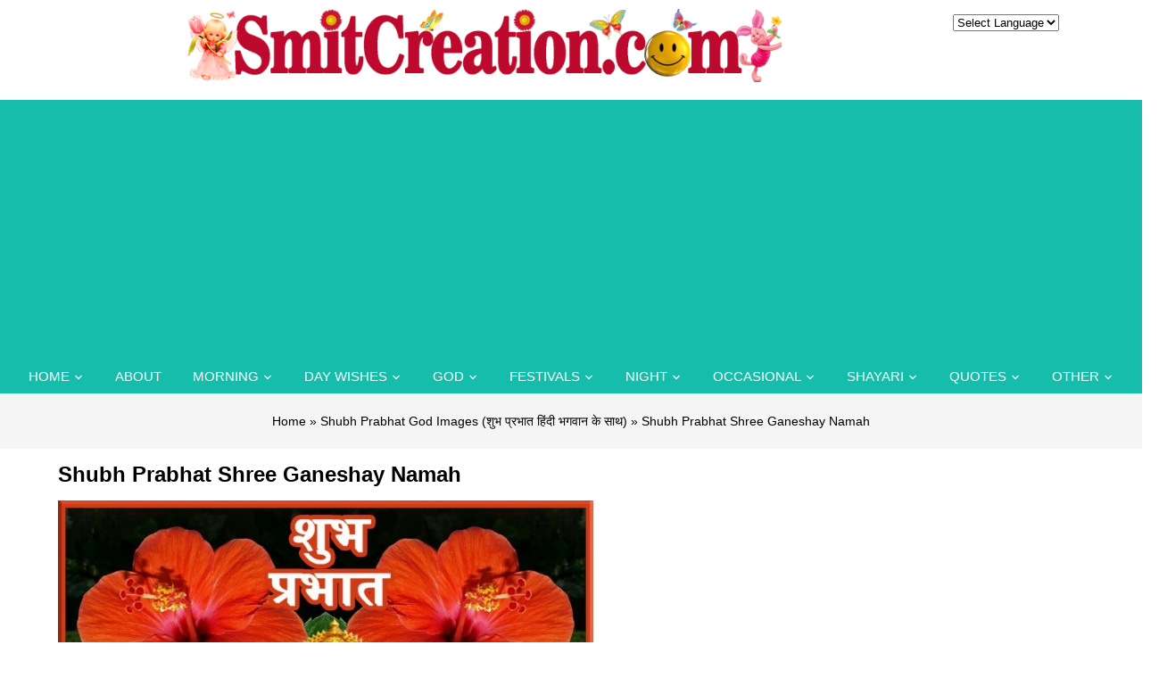

--- FILE ---
content_type: text/html; charset=utf-8
request_url: https://www.google.com/recaptcha/api2/aframe
body_size: 269
content:
<!DOCTYPE HTML><html><head><meta http-equiv="content-type" content="text/html; charset=UTF-8"></head><body><script nonce="r8TBX5AKM3UVdQ4_DTcPgQ">/** Anti-fraud and anti-abuse applications only. See google.com/recaptcha */ try{var clients={'sodar':'https://pagead2.googlesyndication.com/pagead/sodar?'};window.addEventListener("message",function(a){try{if(a.source===window.parent){var b=JSON.parse(a.data);var c=clients[b['id']];if(c){var d=document.createElement('img');d.src=c+b['params']+'&rc='+(localStorage.getItem("rc::a")?sessionStorage.getItem("rc::b"):"");window.document.body.appendChild(d);sessionStorage.setItem("rc::e",parseInt(sessionStorage.getItem("rc::e")||0)+1);localStorage.setItem("rc::h",'1768817063725');}}}catch(b){}});window.parent.postMessage("_grecaptcha_ready", "*");}catch(b){}</script></body></html>